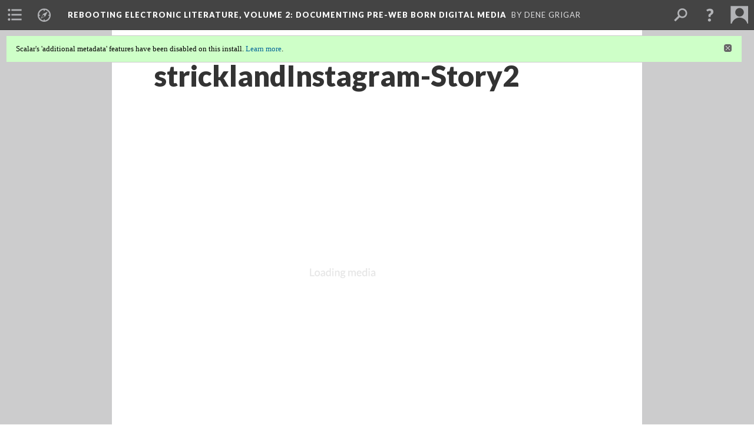

--- FILE ---
content_type: text/html; charset=UTF-8
request_url: https://scalar.usc.edu/works/rebooting-electronic-literature-volume-2/media/stricklandinstagram-story2
body_size: 40893
content:
<?xml version="1.0" encoding="UTF-8"?>
<!DOCTYPE html>
<html xml:lang="en" lang="en"
	xmlns:rdf="http://www.w3.org/1999/02/22-rdf-syntax-ns#"
	xmlns:rdfs="http://www.w3.org/2000/01/rdf-schema#"
	xmlns:dc="http://purl.org/dc/elements/1.1/"
	xmlns:dcterms="http://purl.org/dc/terms/"
	xmlns:ctag="http://commontag.org/ns#"
	xmlns:art="http://simile.mit.edu/2003/10/ontologies/artstor#"
	xmlns:sioc="http://rdfs.org/sioc/ns#"
	xmlns:sioctypes="http://rdfs.org/sioc/types#"
	xmlns:foaf="http://xmlns.com/foaf/0.1/"
	xmlns:owl="http://www.w3.org/2002/07/owl#"
	xmlns:ov="http://open.vocab.org/terms/"
	xmlns:oac="http://www.openannotation.org/ns/"
	xmlns:scalar="http://scalar.usc.edu/2012/01/scalar-ns#"
	xmlns:shoah="http://tempuri.org/"
	xmlns:prov="http://www.w3.org/ns/prov#"
	xmlns:exif="http://ns.adobe.com/exif/1.0/"
	xmlns:iptc="http://ns.exiftool.ca/IPTC/IPTC/1.0/"
	xmlns:bibo="http://purl.org/ontology/bibo/"
	xmlns:id3="http://id3.org/id3v2.4.0#"
	xmlns:dwc="http://rs.tdwg.org/dwc/terms/"
	xmlns:vra="http://purl.org/vra/"
	xmlns:cp="http://scalar.cdla.oxycreates.org/commonplace/terms/"
	xmlns:tk="http://localcontexts.org/tk/"
	xmlns:gpano="http://ns.google.com/photos/1.0/panorama/"
>
<head>
<title>stricklandInstagram-Story2</title>
<base href="https://scalar.usc.edu/works/rebooting-electronic-literature-volume-2/media/stricklandinstagram-story2.1" />
<meta name="description" content="This post explains that &quot;True North&quot; was published as a print book, as a Storyspace hypertext, and as a web poem." />
<meta name="viewport" content="initial-scale=1, maximum-scale=1" />
<meta http-equiv="Content-Type" content="text/html; charset=UTF-8" />
<meta property="og:title" content="Rebooting Electronic Literature, Volume 2: stricklandInstagram-Story2" />
<meta property="og:site_name" content="Rebooting Electronic Literature, Volume 2: Documenting Pre-Web Born Digital Media" />
<meta property="og:url" content="https://scalar.usc.edu/works/rebooting-electronic-literature-volume-2/media/stricklandinstagram-story2" />
<meta property="og:description" content="This post explains that &quot;True North&quot; was published as a print book, as a Storyspace hypertext, and as a web poem." />
<meta property="og:image" content="https://scalar.usc.edu/works/rebooting-electronic-literature-volume-2/media/stricklandInstagram-Story2.png" />
<meta property="og:type" content="article" />
<link rel="canonical" href="https://scalar.usc.edu/works/rebooting-electronic-literature-volume-2/media/stricklandinstagram-story2" />
<link rel="shortcut icon" href="https://scalar.usc.edu/works/system/application/views/arbors/html5_RDFa/favicon_16.gif" />
<link rel="apple-touch-icon" href="https://scalar.usc.edu/works/system/application/views/arbors/html5_RDFa/favicon_114.jpg" />
<link id="urn" rel="scalar:urn" href="urn:scalar:version:2195922" />
<link id="view" href="plain" />
<link id="default_view" href="plain" />
<link id="primary_role" rel="scalar:primary_role" href="http://scalar.usc.edu/2012/01/scalar-ns#Media" />
<link id="terms_of_service" rel="dcterms:accessRights" href="http://scalar.usc.edu/terms-of-service/" />
<link id="privacy_policy" rel="dcterms:accessRights" href="http://scalar.usc.edu/privacy-policy/" />
<link id="scalar_version" href="2.6.9
" />
<link id="book_id" href="32032" />
<link id="parent" href="https://scalar.usc.edu/works/rebooting-electronic-literature-volume-2/" />
<link id="approot" href="https://scalar.usc.edu/works/system/application/" />
<link id="flowplayer_key" href="#$095b1678109acb79c61" />
<link id="soundcloud_id" href="55070ba50cb72b8e26f220916c4d54a3" />
<link id="recaptcha2_site_key" href="6Lf3KioTAAAAAO6t462Rf3diixP1vprCIcGBTcVZ" />
<link id="recaptcha_public_key" href="6LcXg8sSAAAAAHH0MII0Enz8_u4QHQdStcJY1YGM" />
<link id="external_direct_hyperlink" href="true" />
<link id="google_maps_key" href="AIzaSyBOttvbPzBW47HCrZ24RZHaftXtHVwuvFU" />
<link id="harvard_art_museums_key" href="" />
<link id="CI_elapsed_time" href="0.2477" />
<link type="text/css" rel="stylesheet" href="https://scalar.usc.edu/works/system/application/views/melons/cantaloupe/css/reset.css" />
<link type="text/css" rel="stylesheet" href="https://scalar.usc.edu/works/system/application/views/melons/cantaloupe/css/bootstrap.min.css" />
<link type="text/css" rel="stylesheet" href="https://scalar.usc.edu/works/system/application/views/melons/cantaloupe/css/bootstrap-accessibility.css" />
<link type="text/css" rel="stylesheet" href="https://scalar.usc.edu/works/system/application/views/melons/cantaloupe/../../widgets/mediaelement/css/annotorious.css" />
<link type="text/css" rel="stylesheet" href="https://scalar.usc.edu/works/system/application/views/melons/cantaloupe/../../widgets/mediaelement/mediaelement.css" />
<link type="text/css" rel="stylesheet" href="https://scalar.usc.edu/works/system/application/views/melons/cantaloupe/css/common.css" />
<link type="text/css" rel="stylesheet" href="https://scalar.usc.edu/works/system/application/views/melons/cantaloupe/css/scalarvis.css" />
<link type="text/css" rel="stylesheet" href="https://scalar.usc.edu/works/system/application/views/melons/cantaloupe/css/header.css" />
<link type="text/css" rel="stylesheet" href="https://scalar.usc.edu/works/system/application/views/melons/cantaloupe/css/widgets.css" />
<link type="text/css" rel="stylesheet" href="https://scalar.usc.edu/works/system/application/views/melons/cantaloupe/css/responsive.css" />
<link type="text/css" rel="stylesheet" href="https://scalar.usc.edu/works/system/application/views/melons/cantaloupe/css/timeline.css" />
<link type="text/css" rel="stylesheet" href="https://scalar.usc.edu/works/system/application/views/melons/cantaloupe/css/timeline.theme.scalar.css" />
<link type="text/css" rel="stylesheet" href="https://scalar.usc.edu/works/system/application/views/melons/cantaloupe/css/screen_print.css" media="screen,print" />
<script type="text/javascript" src="https://scalar.usc.edu/works/system/application/views/arbors/html5_RDFa/js/jquery-3.4.1.min.js"></script>
<script type="text/javascript" src="https://www.google.com/recaptcha/api.js?render=explicit"></script>
<script type="text/javascript" src="https://scalar.usc.edu/works/system/application/views/melons/cantaloupe/js/bootstrap.min.js"></script>
<script type="text/javascript" src="https://scalar.usc.edu/works/system/application/views/melons/cantaloupe/js/jquery.bootstrap-modal.js"></script>
<script type="text/javascript" src="https://scalar.usc.edu/works/system/application/views/melons/cantaloupe/js/jquery.bootstrap-accessibility.js"></script>
<script type="text/javascript" src="https://scalar.usc.edu/works/system/application/views/melons/cantaloupe/js/main.js"></script>
<script type="text/javascript" src="https://scalar.usc.edu/works/system/application/views/melons/cantaloupe/js/jquery.dotdotdot.js"></script>
<script type="text/javascript" src="https://scalar.usc.edu/works/system/application/views/melons/cantaloupe/js/jquery.scrollTo.min.js"></script>
<script type="text/javascript" src="https://scalar.usc.edu/works/system/application/views/melons/cantaloupe/js/scalarheader.jquery.js"></script>
<script type="text/javascript" src="https://scalar.usc.edu/works/system/application/views/melons/cantaloupe/js/scalarpage.jquery.js"></script>
<script type="text/javascript" src="https://scalar.usc.edu/works/system/application/views/melons/cantaloupe/js/scalarmedia.jquery.js"></script>
<script type="text/javascript" src="https://scalar.usc.edu/works/system/application/views/melons/cantaloupe/js/scalarmediadetails.jquery.js"></script>
<script type="text/javascript" src="https://scalar.usc.edu/works/system/application/views/melons/cantaloupe/js/scalarindex.jquery.js"></script>
<script type="text/javascript" src="https://scalar.usc.edu/works/system/application/views/melons/cantaloupe/js/scalarhelp.jquery.js"></script>
<script type="text/javascript" src="https://scalar.usc.edu/works/system/application/views/melons/cantaloupe/js/scalarcomments.jquery.js"></script>
<script type="text/javascript" src="https://scalar.usc.edu/works/system/application/views/melons/cantaloupe/js/scalarsearch.jquery.js"></script>
<script type="text/javascript" src="https://scalar.usc.edu/works/system/application/views/melons/cantaloupe/js/scalarvisualizations.jquery.js"></script>
<script type="text/javascript" src="https://scalar.usc.edu/works/system/application/views/melons/cantaloupe/js/scalarstructuredgallery.jquery.js"></script>
<script type="text/javascript" src="https://scalar.usc.edu/works/system/application/views/melons/cantaloupe/js/scalarwidgets.jquery.js"></script>
<script type="text/javascript" src="https://scalar.usc.edu/works/system/application/views/melons/cantaloupe/js/scalarlenses.jquery.js"></script>
<script type="text/javascript" src="https://scalar.usc.edu/works/system/application/views/melons/cantaloupe/js/jquery.tabbing.js"></script>
<style>
/*body {background: #333 url("media/background.png") repeat !important; 
}*/

iframe {width: 100%;}

.page {max-width: 90rem;}

.body_copy {max-width: 90rem;}

.mediaObject img  {border: 2px solid black; !important }

.bg_screen {border: 0px solid black;}

ol.path_of   {
   font-family: 'Lato', Arial, sans-serif !important;
   font-weight: 500;
   font-size: 1.1em;
   margin: auto;
    width: 75%;
    list-style-type: none;
    list-style-type: decimal !ie; /*IE 7- hack*/
    padding: 0;
    counter-reset: li-counter;
}

ol.path_of > li {
    position: relative;
    margin-bottom: 15px;
    padding: 1em;
    background-color: #d1d1d1;
    border: 1px solid black;
    background-image: url(media/background.png);
    background-repeat: repeat-y;
    background-position: 110% 0%;
    background-size: 25%;
}


ol.path_of > li:before {
    position: absolute;
    top:-1px;
    left: -1em;
    width: 1em;
    height: 1em;
    font-size: 1.5em;
    line-height: 0.94;
    text-align: center;
    color: #f5f5f5;
    background-color: #464646;
    content: counter(li-counter);
    counter-increment: li-counter;
}


.fancyline:first-line {
font-size:1.2em;
font-weight: 500;
font-family: Georgia;
letter-spacing: 0.1em;
line-height: 2em;
display: inline-block;
margin-top: 2%;
}

pre {
    white-space: normal !important;
    word-wrap: break-word !important;
    word-break: keep-all !important;
}

h6  {
  display: block;
  width: 90% !important;
  margin: 5% auto !important;
  padding: 5% !important;
  font-size: 1em !important;
  line-height: 1.3 !important;
  color: #333 !important;
  background-color: #f5f5f5 !important;
  border: 1px solid #000 !important;
  border-radius: 4px !important;
  font-family: Courier, monospace !important;
  font-weight: normal !important;
  clear: both !important;
}


.logos {
padding-bottom: 20px;
}

.logos img {
float: left;
margin-right: 15px;
border: 0px solid black;
height: 60px;
}

.clear, .clearboth {
clear:both;
}

.bg_screen {
background-color: #CCCCCD;
}

.bg_screen img {
display: none !important;
}

.title_card {
background: none !important;
}

a.nav_btn.primary {
background-color: black;
}

#incoming_comments {
display: none;
}

</style>
<script>
var sc_project=11587305;
var sc_invisible=1;
var sc_security="047af3aa";
var sc_https=1;
var scJsHost = (("https:" == document.location.protocol) ? "https://secure." : "http://www.");
document.write("<sc"+"ript type='text/javascript' src='" + scJsHost+ "statcounter.com/counter/counter.js'></"+"script>");

</script>
</head>
<body class="primary_role_media">

<article role="main">
	<header>
		<noscript><div class="error notice-js-required"><p>This site requires Javascript to be turned on. Please <a href="http://www.btny.purdue.edu/enablejavascript.html">enable Javascript</a> and reload the page.</p></div></noscript>
		<div class="scalarnotice notice-book-msg" style="display:none;" data-cookie="ci_hide_scalar_book_msg">Scalar's 'additional metadata' features have been disabled on this install. <a href="https://scalar.usc.edu">Learn more</a>.</div>
		<!-- Book -->
		<span resource="https://scalar.usc.edu/works/rebooting-electronic-literature-volume-2" typeof="scalar:Book">
			<span property="dcterms:title" content="Rebooting Electronic Literature, Volume 2"><a id="book-title" href="https://scalar.usc.edu/works/rebooting-electronic-literature-volume-2/index">Rebooting Electronic Literature, Volume 2<span class="subtitle">: Documenting Pre-Web Born Digital Media</span></a></span>
			<a class="metadata" tabindex="-1" inert rel="dcterms:hasPart" href="https://scalar.usc.edu/works/rebooting-electronic-literature-volume-2/media/stricklandinstagram-story2"></a>
			<a class="metadata" tabindex="-1" inert rel="dcterms:tableOfContents" href="https://scalar.usc.edu/works/rebooting-electronic-literature-volume-2/toc"></a>
			<a class="metadata" tabindex="-1" inert rel="sioc:has_owner" href="https://scalar.usc.edu/works/rebooting-electronic-literature-volume-2/users/3848#index=0&role=author&listed=1"></a>
			<a class="metadata" tabindex="-1" inert rel="dcterms:publisher" href="https://scalar.usc.edu/works/rebooting-electronic-literature-volume-2/publisher"></a>
		</span>
		<span inert resource="https://scalar.usc.edu/works/rebooting-electronic-literature-volume-2/toc" typeof="scalar:Page">
			<span class="metadata" property="dcterms:title">Main Menu</span>
			<a class="metadata" tabindex="-1" rel="dcterms:references" href="https://scalar.usc.edu/works/rebooting-electronic-literature-volume-2/introduction#index=1"></a>
			<a class="metadata" tabindex="-1" rel="dcterms:references" href="https://scalar.usc.edu/works/rebooting-electronic-literature-volume-2/kathryn-cramers-in-small-and-large-pieces#index=2"></a>
			<a class="metadata" tabindex="-1" rel="dcterms:references" href="https://scalar.usc.edu/works/rebooting-electronic-literature-volume-2/deena-larsens-samplers#index=3"></a>
			<a class="metadata" tabindex="-1" rel="dcterms:references" href="https://scalar.usc.edu/works/rebooting-electronic-literature-volume-2/richard-holetons-figurski-at-findhorn-on-acid#index=4"></a>
			<a class="metadata" tabindex="-1" rel="dcterms:references" href="https://scalar.usc.edu/works/rebooting-electronic-literature-volume-2/tim-mclaughlins-notes-toward-absolute-zero#index=5"></a>
			<a class="metadata" tabindex="-1" rel="dcterms:references" href="https://scalar.usc.edu/works/rebooting-electronic-literature-volume-2/stephanie-stricklands-true-north#index=6"></a>
			<a class="metadata" tabindex="-1" rel="dcterms:references" href="https://scalar.usc.edu/works/rebooting-electronic-literature-volume-2/authors-bios#index=7"></a>
		</span>
		<span inert resource="https://scalar.usc.edu/works/rebooting-electronic-literature-volume-2/introduction" typeof="scalar:Composite">
			<a class="metadata" tabindex="-1" rel="dcterms:hasVersion" href="https://scalar.usc.edu/works/rebooting-electronic-literature-volume-2/introduction.55"></a>
			<a class="metadata" tabindex="-1" rel="dcterms:isPartOf" href="https://scalar.usc.edu/works/rebooting-electronic-literature-volume-2"></a>
		</span>
		<span inert resource="https://scalar.usc.edu/works/rebooting-electronic-literature-volume-2/introduction.55" typeof="scalar:Version">
			<span class="metadata" property="dcterms:title">Introduction to Rebooting Electronic Literature</span>
			<span class="metadata" property="dcterms:description">Documentation of pre-web works of electronic literature from the library of the Electronic Literature Lab</span>
			<a class="metadata" tabindex="-1" rel="dcterms:isVersionOf" href="https://scalar.usc.edu/works/rebooting-electronic-literature-volume-2/introduction"></a>
		</span>
		<span inert resource="https://scalar.usc.edu/works/rebooting-electronic-literature-volume-2/kathryn-cramers-in-small-and-large-pieces" typeof="scalar:Composite">
			<a class="metadata" tabindex="-1" rel="dcterms:hasVersion" href="https://scalar.usc.edu/works/rebooting-electronic-literature-volume-2/kathryn-cramers-in-small-and-large-pieces.30"></a>
			<a class="metadata" tabindex="-1" rel="dcterms:isPartOf" href="https://scalar.usc.edu/works/rebooting-electronic-literature-volume-2"></a>
		</span>
		<span inert resource="https://scalar.usc.edu/works/rebooting-electronic-literature-volume-2/kathryn-cramers-in-small-and-large-pieces.30" typeof="scalar:Version">
			<span class="metadata" property="dcterms:title">Kathryn Cramer's "In Small & Large Pieces"</span>
			<span class="metadata" property="dcterms:description">Documentation of Kathryn Cramer's In Small & Large Pieces</span>
			<a class="metadata" tabindex="-1" rel="dcterms:isVersionOf" href="https://scalar.usc.edu/works/rebooting-electronic-literature-volume-2/kathryn-cramers-in-small-and-large-pieces"></a>
		</span>
		<span inert resource="https://scalar.usc.edu/works/rebooting-electronic-literature-volume-2/deena-larsens-samplers" typeof="scalar:Composite">
			<a class="metadata" tabindex="-1" rel="dcterms:hasVersion" href="https://scalar.usc.edu/works/rebooting-electronic-literature-volume-2/deena-larsens-samplers.26"></a>
			<a class="metadata" tabindex="-1" rel="dcterms:isPartOf" href="https://scalar.usc.edu/works/rebooting-electronic-literature-volume-2"></a>
		</span>
		<span inert resource="https://scalar.usc.edu/works/rebooting-electronic-literature-volume-2/deena-larsens-samplers.26" typeof="scalar:Version">
			<span class="metadata" property="dcterms:title">Deena Larsen's "Samplers"</span>
			<span class="metadata" property="dcterms:description">Documentation of Deena Larsen's hypertext essay "Samplers"</span>
			<a class="metadata" tabindex="-1" rel="dcterms:isVersionOf" href="https://scalar.usc.edu/works/rebooting-electronic-literature-volume-2/deena-larsens-samplers"></a>
		</span>
		<span inert resource="https://scalar.usc.edu/works/rebooting-electronic-literature-volume-2/richard-holetons-figurski-at-findhorn-on-acid" typeof="scalar:Composite">
			<a class="metadata" tabindex="-1" rel="dcterms:hasVersion" href="https://scalar.usc.edu/works/rebooting-electronic-literature-volume-2/richard-holetons-figurski-at-findhorn-on-acid.49"></a>
			<a class="metadata" tabindex="-1" rel="dcterms:isPartOf" href="https://scalar.usc.edu/works/rebooting-electronic-literature-volume-2"></a>
		</span>
		<span inert resource="https://scalar.usc.edu/works/rebooting-electronic-literature-volume-2/richard-holetons-figurski-at-findhorn-on-acid.49" typeof="scalar:Version">
			<span class="metadata" property="dcterms:title">Richard Holeton's "Figurski at Findhorn on Acid"</span>
			<span class="metadata" property="dcterms:description">Biography of Richard Holeton</span>
			<a class="metadata" tabindex="-1" rel="dcterms:isVersionOf" href="https://scalar.usc.edu/works/rebooting-electronic-literature-volume-2/richard-holetons-figurski-at-findhorn-on-acid"></a>
		</span>
		<span inert resource="https://scalar.usc.edu/works/rebooting-electronic-literature-volume-2/tim-mclaughlins-notes-toward-absolute-zero" typeof="scalar:Composite">
			<a class="metadata" tabindex="-1" rel="dcterms:hasVersion" href="https://scalar.usc.edu/works/rebooting-electronic-literature-volume-2/tim-mclaughlins-notes-toward-absolute-zero.33"></a>
			<a class="metadata" tabindex="-1" rel="dcterms:isPartOf" href="https://scalar.usc.edu/works/rebooting-electronic-literature-volume-2"></a>
		</span>
		<span inert resource="https://scalar.usc.edu/works/rebooting-electronic-literature-volume-2/tim-mclaughlins-notes-toward-absolute-zero.33" typeof="scalar:Version">
			<span class="metadata" property="dcterms:title">Tim McLaughlin's "Notes Toward Absolute Zero"</span>
			<span class="metadata" property="dcterms:description">Documentation of Tim McLaughlin's "Notes Toward Absolute Zero"</span>
			<a class="metadata" tabindex="-1" rel="dcterms:isVersionOf" href="https://scalar.usc.edu/works/rebooting-electronic-literature-volume-2/tim-mclaughlins-notes-toward-absolute-zero"></a>
		</span>
		<span inert resource="https://scalar.usc.edu/works/rebooting-electronic-literature-volume-2/stephanie-stricklands-true-north" typeof="scalar:Composite">
			<a class="metadata" tabindex="-1" rel="dcterms:hasVersion" href="https://scalar.usc.edu/works/rebooting-electronic-literature-volume-2/stephanie-stricklands-true-north.33"></a>
			<a class="metadata" tabindex="-1" rel="dcterms:isPartOf" href="https://scalar.usc.edu/works/rebooting-electronic-literature-volume-2"></a>
		</span>
		<span inert resource="https://scalar.usc.edu/works/rebooting-electronic-literature-volume-2/stephanie-stricklands-true-north.33" typeof="scalar:Version">
			<span class="metadata" property="dcterms:title">Stephanie Strickland's "True North"</span>
			<span class="metadata" property="dcterms:description">Documentation of Stephanie Strickland's hypertext "True North"</span>
			<a class="metadata" tabindex="-1" rel="dcterms:isVersionOf" href="https://scalar.usc.edu/works/rebooting-electronic-literature-volume-2/stephanie-stricklands-true-north"></a>
		</span>
		<span inert resource="https://scalar.usc.edu/works/rebooting-electronic-literature-volume-2/authors-bios" typeof="scalar:Composite">
			<a class="metadata" tabindex="-1" rel="dcterms:hasVersion" href="https://scalar.usc.edu/works/rebooting-electronic-literature-volume-2/authors-bios.18"></a>
			<a class="metadata" tabindex="-1" rel="dcterms:isPartOf" href="https://scalar.usc.edu/works/rebooting-electronic-literature-volume-2"></a>
		</span>
		<span inert resource="https://scalar.usc.edu/works/rebooting-electronic-literature-volume-2/authors-bios.18" typeof="scalar:Version">
			<span class="metadata" property="dcterms:title">Authors' and Contributors' Bios</span>
			<span class="metadata" property="dcterms:description">The bios of those who authored and produced Rebooting Electronic Literature</span>
			<a class="metadata" tabindex="-1" rel="dcterms:isVersionOf" href="https://scalar.usc.edu/works/rebooting-electronic-literature-volume-2/authors-bios"></a>
		</span>
		<span resource="https://scalar.usc.edu/works/rebooting-electronic-literature-volume-2/users/3848" typeof="foaf:Person">
			<span class="metadata" aria-hidden="true" property="foaf:name">Dene Grigar</span>
			<a class="metadata" tabindex="-1" aria-hidden="true" rel="foaf:homepage" href="http://www.nouspace.net/dene"></a>
			<span class="metadata" aria-hidden="true" property="foaf:mbox_sha1sum">ae403ae38ea2a2cccdec0313e11579da14c92f28</span>
		</span>
		<span inert resource="https://scalar.usc.edu/works/rebooting-electronic-literature-volume-2/publisher" typeof="scalar:Page">
			<span class="metadata" property="dcterms:title"><a href="http://dtc-wsuv.org/cmdc/nouspace-pub/">Nouspace Publications | Washington State University Vancouver</a></span>
		</span>
		<!-- Page -->
		<h1 property="dcterms:title">stricklandInstagram-Story2</h1>
		<span resource="https://scalar.usc.edu/works/rebooting-electronic-literature-volume-2/media/stricklandinstagram-story2" typeof="scalar:Media">
			<a class="metadata" tabindex="-1" inert rel="dcterms:hasVersion" href="https://scalar.usc.edu/works/rebooting-electronic-literature-volume-2/media/stricklandinstagram-story2.1"></a>
			<a class="metadata" tabindex="-1" inert rel="dcterms:isPartOf" href="https://scalar.usc.edu/works/rebooting-electronic-literature-volume-2"></a>
			<span class="metadata" aria-hidden="true" property="scalar:isLive">1</span>
			<a class="metadata" tabindex="-1" aria-hidden="true" rel="art:thumbnail" href="http://scalar.usc.edu/works/rebooting-electronic-literature-volume-2/media/stricklandInstagram-Story2_thumb.png"></a>
			<a class="metadata" tabindex="-1" aria-hidden="true" rel="prov:wasAttributedTo" href="https://scalar.usc.edu/works/rebooting-electronic-literature-volume-2/users/26146"></a>
			<span class="metadata" aria-hidden="true" property="dcterms:created">2019-06-24T17:37:04-07:00</span>
			<a class="metadata" tabindex="-1" aria-hidden="true" rel="scalar:urn" href="urn:scalar:content:884942"></a>
		</span>
		<span resource="https://scalar.usc.edu/works/rebooting-electronic-literature-volume-2/users/26146" typeof="foaf:Person">
			<span class="metadata" aria-hidden="true" property="foaf:name">Kathleen Zoller</span>
			<span class="metadata" aria-hidden="true" property="foaf:mbox_sha1sum">d12f5a19398157747ffcda98170a372b72a1ea00</span>
		</span>
		<span class="metadata" inert id="book-id">32032</span>
		<a class="metadata" tabindex="-1" inert rel="dcterms:isVersionOf" href="https://scalar.usc.edu/works/rebooting-electronic-literature-volume-2/media/stricklandinstagram-story2"></a>
		<span class="metadata" aria-hidden="true" property="ov:versionnumber">1</span>
		<span class="metadata" aria-hidden="true" property="dcterms:description">This post explains that "True North" was published as a print book, as a Storyspace hypertext, and as a web poem.</span>
		<a class="metadata" tabindex="-1" aria-hidden="true" rel="art:url" href="https://scalar.usc.edu/works/rebooting-electronic-literature-volume-2/media/stricklandInstagram-Story2.png"></a>
		<span class="metadata" aria-hidden="true" property="scalar:defaultView">plain</span>
		<a class="metadata" tabindex="-1" aria-hidden="true" rel="prov:wasAttributedTo" href="https://scalar.usc.edu/works/rebooting-electronic-literature-volume-2/users/26146"></a>
		<span class="metadata" aria-hidden="true" property="dcterms:created">2019-06-24T17:37:04-07:00</span>
		<a class="metadata" tabindex="-1" aria-hidden="true" rel="scalar:urn" href="urn:scalar:version:2195922"></a>
		<span resource="https://scalar.usc.edu/works/rebooting-electronic-literature-volume-2/users/26146" typeof="foaf:Person">
			<span class="metadata" aria-hidden="true" property="foaf:name">Kathleen Zoller</span>
			<span class="metadata" aria-hidden="true" property="foaf:mbox_sha1sum">d12f5a19398157747ffcda98170a372b72a1ea00</span>
		</span>
	</header>
	<span property="sioc:content"></span>

	<section>
		<h1>This page is referenced by:</h1>
		<ul class="has_reference">
			<li>
				<a inert rel="dcterms:isReferencedBy" href="https://scalar.usc.edu/works/rebooting-electronic-literature-volume-2/social-media-content-for-stephanie-stricklands-true-north.51"></a>
				<span resource="https://scalar.usc.edu/works/rebooting-electronic-literature-volume-2/social-media-content-for-stephanie-stricklands-true-north" typeof="scalar:Composite">
					<a inert rel="dcterms:hasVersion" href="https://scalar.usc.edu/works/rebooting-electronic-literature-volume-2/social-media-content-for-stephanie-stricklands-true-north.51"></a>
					<span class="metadata" aria-hidden="true" property="scalar:isLive">1</span>
					<a class="metadata" tabindex="-1" aria-hidden="true" rel="prov:wasAttributedTo" href="https://scalar.usc.edu/works/rebooting-electronic-literature-volume-2/users/3848"></a>
					<span class="metadata" aria-hidden="true" property="dcterms:created">2018-11-01T17:58:01-07:00</span>
					<a class="metadata" tabindex="-1" aria-hidden="true" rel="scalar:urn" href="urn:scalar:content:813213"></a>
				</span>
				<span inert resource="https://scalar.usc.edu/works/rebooting-electronic-literature-volume-2/social-media-content-for-stephanie-stricklands-true-north.51" typeof="scalar:Version">
					<span property="dcterms:title" content="Social Media Content for Stephanie Strickland&#039;s &quot;True North&quot;">
						<a href="https://scalar.usc.edu/works/rebooting-electronic-literature-volume-2/social-media-content-for-stephanie-stricklands-true-north">Social Media Content for Stephanie Strickland's "True North"</a>
					</span>
					<a rel="dcterms:isVersionOf" href="https://scalar.usc.edu/works/rebooting-electronic-literature-volume-2/social-media-content-for-stephanie-stricklands-true-north"></a>
					<span class="metadata" aria-hidden="true" property="ov:versionnumber">51</span>
					<span class="metadata" aria-hidden="true" property="dcterms:description">Posts from Facebook, Twitter, and the YouTube chat created from the Live Traversal event of Stephanie Strickland's "True North"</span>
					<span class="metadata" aria-hidden="true" property="scalar:defaultView">plain</span>
					<a class="metadata" tabindex="-1" aria-hidden="true" rel="prov:wasAttributedTo" href="https://scalar.usc.edu/works/rebooting-electronic-literature-volume-2/users/25261"></a>
					<span class="metadata" aria-hidden="true" property="dcterms:created">2019-12-30T19:09:40-08:00</span>
					<a class="metadata" tabindex="-1" aria-hidden="true" rel="scalar:urn" href="urn:scalar:version:2372100"></a>
					<span class="metadata" property="sioc:content"><div class="fancyline"><a data-size="medium" data-align="center" data-caption="description" data-annotations="" class="inline" resource="media/the-two-folios-of-true-north" name="scalar-inline-media" href="https://scalar.usc.edu/works/rebooting-electronic-literature-volume-2/media/folios of TN-small.jpg"></a>As with all Live Stream Traversals,&nbsp;the undergraduate researchers had notes from Grigar&#39;s research on hand to feed content into the social media conversations. They also took photographs, mixing in prepared research on the work and its criticism with observations, comments, and interactions with other participants. While Strickland performed her Traversal, Grigar moderated the live YouTube chat and later the Q&amp;A session.<br /><br /><strong>Facebook</strong></div>We used three locations on Facebook to post for this event: 1) the site Grigar set up in 2013 for the Pathfinders project, 2) the Electronic Literature Organization&#39;s page with over 1600 members, and 3) Grigar&#39;s personal site. ELL Team members with a Facebook page also posted to their personal sites.<br /><br />This post explains Strickland&#39;s love for radio as a modality, as it diversifies her focus.<br /><a data-size="medium" data-align="left" data-caption="description" data-annotations="" class="inline" resource="media/strickland_facebook1" name="scalar-inline-media" href="http://scalar.usc.edu/works/rebooting-electronic-literature-volume-2/media/strickland_facebook1.png"></a><br />The following post is an invitation for viewers to join the Q/A portion of Strickland&#39;s traversal on March 25, 2019.<br /><a data-size="medium" data-align="left" data-caption="description" data-annotations="" class="inline" resource="media/strickland_facebook2" name="scalar-inline-media" href="http://scalar.usc.edu/works/rebooting-electronic-literature-volume-2/media/strickland_facebook2.png"></a><br />The next post presents an image of Stephanie Strickland&#39;s map for &quot;True North,&quot; which was created in collaboration with Deena Larsen.<br /><a data-size="medium" data-align="left" data-caption="description" data-annotations="" class="inline" resource="media/strickland_facebook3" name="scalar-inline-media" href="http://scalar.usc.edu/works/rebooting-electronic-literature-volume-2/media/strickland_facebook3.png"></a><br />Pathfinders posted a quote from Stephanie Strickland about how her work &quot;the pressure language practice puts on women&#39;s bodies.&quot;<br /><a data-size="medium" data-align="left" data-caption="description" data-annotations="" class="inline" resource="media/strickland_facebook4" name="scalar-inline-media" href="http://scalar.usc.edu/works/rebooting-electronic-literature-volume-2/media/strickland_facebook4.png"></a><br />The following post shares a link to Stephanie Strickland&#39;s Traversal for &quot;True North&quot; on March 25, 2019. An image of the 2019 traversal schedule is also included.<br /><a data-size="medium" data-align="left" data-caption="description" data-annotations="" class="inline" resource="media/strickland_facebook5" name="scalar-inline-media" href="http://scalar.usc.edu/works/rebooting-electronic-literature-volume-2/media/strickland_facebook5.png"></a><br />Here is yet another announcement for Stephanie Strickland&#39;s upcoming Traversal for &quot;True North&quot;. Included is an image of Stephanie Strickland and the folio cover of &quot;True North.&quot;<br /><a data-size="medium" data-align="left" data-caption="description" data-annotations="" class="inline" resource="media/strickland_twitter2" name="scalar-inline-media" href="http://scalar.usc.edu/works/rebooting-electronic-literature-volume-2/media/strickland_twitter2.png"></a><br />The following tweet shares a link to Stephanie Strickland&#39;s Traversal for &quot;True North.&quot; ELL&#39;s 2019 traversal schedule is attached.<br /><a data-size="medium" data-align="left" data-caption="description" data-annotations="" class="inline" resource="media/strickland_twitter3" name="scalar-inline-media" href="http://scalar.usc.edu/works/rebooting-electronic-literature-volume-2/media/strickland_twitter3.png"></a><br />The Electronic Literature Lab posted that &quot;True North&quot; loops back to certain sections by selecting links about guidance.<br /><a data-size="medium" data-align="left" data-caption="description" data-annotations="" class="inline" resource="media/strickland_twitter4" name="scalar-inline-media" href="http://scalar.usc.edu/works/rebooting-electronic-literature-volume-2/media/strickland_twitter4.png"></a><br />The Electronic Literature Lab tweeted that &quot;True North&quot; was published in three forms in 1997: a print book of poetry, Storyspace hypertext, and a web poem.<br /><a data-size="medium" data-align="left" data-caption="description" data-annotations="" class="inline" resource="media/strickland_twitter5" name="scalar-inline-media" href="http://scalar.usc.edu/works/rebooting-electronic-literature-volume-2/media/strickland_twitter5.png"></a><br />The Electronic Literature Lab posted that &quot;True North&quot; is born from her interest in finding a language built for women. It is accompanied by an image of the folio&#39;s interior and contents.<br /><a data-size="medium" data-align="left" data-caption="description" data-annotations="" class="inline" resource="media/strickland_twitter6" name="scalar-inline-media" href="http://scalar.usc.edu/works/rebooting-electronic-literature-volume-2/media/strickland_twitter6.png"></a><br />The Electronic Literature Lab tweeted that Stephanie Strickland and Deena Larsen put a good deal of effort into designing the maps for &quot;True North.&quot;<br /><a data-size="medium" data-align="left" data-caption="description" data-annotations="" class="inline" resource="media/strickland_twitter7" name="scalar-inline-media" href="http://scalar.usc.edu/works/rebooting-electronic-literature-volume-2/media/strickland_twitter7.png"></a><br />The Electronic Literature Lab tweeted that one of the main themes of &quot;True North&quot; is the concept of &quot;embeddedness&quot; or &quot;nestedness.&quot; The other was the &quot;American heritage of formal structuring devices that are at once abstract and graphical.&quot;<br /><a data-size="medium" data-align="left" data-caption="description" data-annotations="" class="inline" resource="media/strickland_twitter8" name="scalar-inline-media" href="http://scalar.usc.edu/works/rebooting-electronic-literature-volume-2/media/strickland_twitter8.png"></a><br />This post is an invitation for viewers to join the Q/A portion of the event in March, with ELL&#39;s traversal schedule attached.<br /><a data-size="medium" data-align="left" data-caption="description" data-annotations="" class="inline" resource="media/strickland_twitter9" name="scalar-inline-media" href="http://scalar.usc.edu/works/rebooting-electronic-literature-volume-2/media/strickland_twitter9.png"></a><br />This post shares a tweet regarding Strickland&#39;s original visualization for &quot;True North&quot; in 3D.<br /><a data-size="medium" data-align="left" data-caption="description" data-annotations="" class="inline" resource="media/strickland_twitter10" name="scalar-inline-media" href="http://scalar.usc.edu/works/rebooting-electronic-literature-volume-2/media/strickland_twitter10.png"></a><br />The Electronic Literature Lab shares a post about Strickland&#39;s favorite modality: radio.<br /><a data-size="medium" data-align="left" data-caption="description" data-annotations="" class="inline" resource="media/strickland_twitter11" name="scalar-inline-media" href="http://scalar.usc.edu/works/rebooting-electronic-literature-volume-2/media/strickland_twitter11.png"></a><br /><strong>Instagram</strong><br /><br />Here, viewers are invited to join the live traversal of Stephanie Strickland&#39;s &quot;True North&quot; at 12 pm. An image of her book cover is included.<br /><a data-annotations="" class="inline" data-caption="description" data-size="small" data-align="left" resource="media/stricklandinstagram-story1-1" name="scalar-inline-media" href="http://scalar.usc.edu/works/rebooting-electronic-literature-volume-2/media/stricklandInstagram-Story1.png"></a><br />This Instagram story shows that &quot;True North&quot; was published in three forms: as a printed book, as a Storyspace hypertext, and as a web poem. An image of two of these forms (book and hypertext) are shown beneath the caption.<br /><a data-align="left" data-annotations="" class="inline" data-size="small" data-caption="description" resource="media/stricklandinstagram-story2" name="scalar-inline-media" href="http://scalar.usc.edu/works/rebooting-electronic-literature-volume-2/media/stricklandInstagram-Story2.png"></a><br />This story shares that &quot;True North&quot; was published by Eastgate systems.<br /><a data-align="left" data-annotations="" class="inline" data-size="small" data-caption="description" resource="media/stricklandinstagram-story3" name="scalar-inline-media" href="http://scalar.usc.edu/works/rebooting-electronic-literature-volume-2/media/stricklandInstagram-Story3.png"></a><br />Here, a short bio is provided regarding Stephanie Strickland. She was born in Detroit, and obtained her B.A. from Harvard, her MFA from Sara Lawrence, and an MS from the Pratt Institute of Technology.<br /><a data-align="left" data-annotations="" class="inline" data-size="small" data-caption="description" resource="media/stricklandinstagram-story4" name="scalar-inline-media" href="http://scalar.usc.edu/works/rebooting-electronic-literature-volume-2/media/stricklandInstagram-Story4.png"></a><br />This Instagram Story reveals that Strickland preferred creating works on PCs rather than macs, even though the latter was preferred by artists for their graphical quality.<br /><a data-annotations="" class="inline" data-caption="description" data-size="small" data-align="left" resource="media/stricklandinstagram-story5" name="scalar-inline-media" href="http://scalar.usc.edu/works/rebooting-electronic-literature-volume-2/media/stricklandInstagram-Story5.png"></a><br />This is a screenshot of Stephanie Strickland traversing &quot;True North&quot; on the iMac G4 (also known as the &quot;Lampshade.)<br /><a data-annotations="" class="inline" data-caption="description" data-size="small" data-align="left" resource="media/stricklandinstagram-story6" name="scalar-inline-media" href="http://scalar.usc.edu/works/rebooting-electronic-literature-volume-2/media/stricklandInstagram-Story6.PNG"></a><br />A quote by Stephanie Strickland is shared as an Instagram Story, who says that the work &quot;explores the pressure language practice puts on women&#39;s bodies.&quot;<br /><a data-align="left" data-annotations="" class="inline" data-size="small" data-caption="description" resource="media/stricklandinstagram-story7" name="scalar-inline-media" href="http://scalar.usc.edu/works/rebooting-electronic-literature-volume-2/media/stricklandInstagram-Story7.png"></a><br />This Instagram post explains that Stephanie Strickland structured her visual map to resemble a woman&#39;s breast.<br /><a data-size="small" data-align="left" data-caption="description" data-annotations="" class="inline" resource="media/stricklandinstagram-story9" name="scalar-inline-media" href="http://scalar.usc.edu/works/rebooting-electronic-literature-volume-2/media/stricklandInstagram-Story9.png"></a><br />This post explains that Strickland originally envisioned her poem in a 3D environment.<br /><a data-size="small" data-align="left" data-caption="description" data-annotations="" class="inline" resource="media/stricklandinstagram-story10" name="scalar-inline-media" href="http://scalar.usc.edu/works/rebooting-electronic-literature-volume-2/media/stricklandInstagram-Story10.png"></a><br />An Instagram Story reveals that Stephanie Strickland was inspired to work on &quot;True North&quot; after attending an NEH summer seminar in 1995 by Katherine Hayles.<br /><a data-size="small" data-align="left" data-caption="description" data-annotations="" class="inline" resource="media/stricklandinstagram-story11" name="scalar-inline-media" href="http://scalar.usc.edu/works/rebooting-electronic-literature-volume-2/media/stricklandInstagram-Story11.png"></a><br /><strong>YouTube Chat</strong><br /><br />Link:&nbsp;<a href="http://dtc-wsuv.org/ELL/kendallYouTubeChatComplete.jpg">http://dtc-wsuv.org/ELL/kendallYouTubeChatComplete.jpg</a></span>
				</span>
			</li>
		</ul>
	</section>
	</article>

</body>
</html>


--- FILE ---
content_type: application/javascript
request_url: https://scalar.usc.edu/works/system/application/views/widgets/spinner/spin.min.js
body_size: 3825
content:
//fgnass.github.com/spin.js#v1.2.5
(function(a,b,c){function g(a,c){var d=b.createElement(a||"div"),e;for(e in c)d[e]=c[e];return d}function h(a){for(var b=1,c=arguments.length;b<c;b++)a.appendChild(arguments[b]);return a}function j(a,b,c,d){var g=["opacity",b,~~(a*100),c,d].join("-"),h=.01+c/d*100,j=Math.max(1-(1-a)/b*(100-h),a),k=f.substring(0,f.indexOf("Animation")).toLowerCase(),l=k&&"-"+k+"-"||"";return e[g]||(i.insertRule("@"+l+"keyframes "+g+"{"+"0%{opacity:"+j+"}"+h+"%{opacity:"+a+"}"+(h+.01)+"%{opacity:1}"+(h+b)%100+"%{opacity:"+a+"}"+"100%{opacity:"+j+"}"+"}",0),e[g]=1),g}function k(a,b){var e=a.style,f,g;if(e[b]!==c)return b;b=b.charAt(0).toUpperCase()+b.slice(1);for(g=0;g<d.length;g++){f=d[g]+b;if(e[f]!==c)return f}}function l(a,b){for(var c in b)a.style[k(a,c)||c]=b[c];return a}function m(a){for(var b=1;b<arguments.length;b++){var d=arguments[b];for(var e in d)a[e]===c&&(a[e]=d[e])}return a}function n(a){var b={x:a.offsetLeft,y:a.offsetTop};while(a=a.offsetParent)b.x+=a.offsetLeft,b.y+=a.offsetTop;return b}var d=["webkit","Moz","ms","O"],e={},f,i=function(){var a=g("style");return h(b.getElementsByTagName("head")[0],a),a.sheet||a.styleSheet}(),o={lines:12,length:7,width:5,radius:10,rotate:0,color:"#000",speed:1,trail:100,opacity:.25,fps:20,zIndex:2e9,className:"spinner",top:"auto",left:"auto"},p=function q(a){if(!this.spin)return new q(a);this.opts=m(a||{},q.defaults,o)};p.defaults={},m(p.prototype,{spin:function(a){this.stop();var b=this,c=b.opts,d=b.el=l(g(0,{className:c.className}),{position:"relative",zIndex:c.zIndex}),e=c.radius+c.length+c.width,h,i;a&&(a.insertBefore(d,a.firstChild||null),i=n(a),h=n(d),l(d,{left:(c.left=="auto"?i.x-h.x+(a.offsetWidth>>1):c.left+e)+"px",top:(c.top=="auto"?i.y-h.y+(a.offsetHeight>>1):c.top+e)+"px"})),d.setAttribute("aria-role","progressbar"),b.lines(d,b.opts);if(!f){var j=0,k=c.fps,m=k/c.speed,o=(1-c.opacity)/(m*c.trail/100),p=m/c.lines;!function q(){j++;for(var a=c.lines;a;a--){var e=Math.max(1-(j+a*p)%m*o,c.opacity);b.opacity(d,c.lines-a,e,c)}b.timeout=b.el&&setTimeout(q,~~(1e3/k))}()}return b},stop:function(){var a=this.el;return a&&(clearTimeout(this.timeout),a.parentNode&&a.parentNode.removeChild(a),this.el=c),this},lines:function(a,b){function e(a,d){return l(g(),{position:"absolute",width:b.length+b.width+"px",height:b.width+"px",background:a,boxShadow:d,transformOrigin:"left",transform:"rotate("+~~(360/b.lines*c+b.rotate)+"deg) translate("+b.radius+"px"+",0)",borderRadius:(b.width>>1)+"px"})}var c=0,d;for(;c<b.lines;c++)d=l(g(),{position:"absolute",top:1+~(b.width/2)+"px",transform:b.hwaccel?"translate3d(0,0,0)":"",opacity:b.opacity,animation:f&&j(b.opacity,b.trail,c,b.lines)+" "+1/b.speed+"s linear infinite"}),b.shadow&&h(d,l(e("#000","0 0 4px #000"),{top:"2px"})),h(a,h(d,e(b.color,"0 0 1px rgba(0,0,0,.1)")));return a},opacity:function(a,b,c){b<a.childNodes.length&&(a.childNodes[b].style.opacity=c)}}),!function(){function a(a,b){return g("<"+a+' xmlns="urn:schemas-microsoft.com:vml" class="spin-vml">',b)}var b=l(g("group"),{behavior:"url(#default#VML)"});!k(b,"transform")&&b.adj?(i.addRule(".spin-vml","behavior:url(#default#VML)"),p.prototype.lines=function(b,c){function f(){return l(a("group",{coordsize:e+" "+e,coordorigin:-d+" "+ -d}),{width:e,height:e})}function k(b,e,g){h(i,h(l(f(),{rotation:360/c.lines*b+"deg",left:~~e}),h(l(a("roundrect",{arcsize:1}),{width:d,height:c.width,left:c.radius,top:-c.width>>1,filter:g}),a("fill",{color:c.color,opacity:c.opacity}),a("stroke",{opacity:0}))))}var d=c.length+c.width,e=2*d,g=-(c.width+c.length)*2+"px",i=l(f(),{position:"absolute",top:g,left:g}),j;if(c.shadow)for(j=1;j<=c.lines;j++)k(j,-2,"progid:DXImageTransform.Microsoft.Blur(pixelradius=2,makeshadow=1,shadowopacity=.3)");for(j=1;j<=c.lines;j++)k(j);return h(b,i)},p.prototype.opacity=function(a,b,c,d){var e=a.firstChild;d=d.shadow&&d.lines||0,e&&b+d<e.childNodes.length&&(e=e.childNodes[b+d],e=e&&e.firstChild,e=e&&e.firstChild,e&&(e.opacity=c))}):f=k(b,"animation")}(),a.Spinner=p})(window,document);